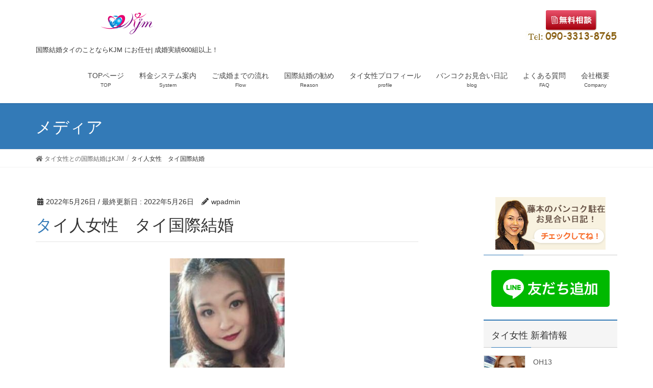

--- FILE ---
content_type: text/html; charset=UTF-8
request_url: https://kjmate.com/bk178%e3%80%80pupehptop/
body_size: 53006
content:
<!DOCTYPE html>
<html dir="ltr" lang="ja" prefix="og: https://ogp.me/ns#">
<head>
<meta charset="utf-8">
<meta http-equiv="X-UA-Compatible" content="IE=edge">
<meta name="viewport" content="width=device-width, initial-scale=1">
<!-- Google tag (gtag.js) --><script async src="https://www.googletagmanager.com/gtag/js?id=UA-53216368-1"></script><script>window.dataLayer = window.dataLayer || [];function gtag(){dataLayer.push(arguments);}gtag('js', new Date());gtag('config', 'UA-53216368-1');</script>
<title>タイ人女性 タイ国際結婚 | 国際結婚 タイのことならKJM | タイ人女性との成婚実績500組以上！</title>

		<!-- All in One SEO 4.8.1.1 - aioseo.com -->
	<meta name="robots" content="max-image-preview:large" />
	<meta name="author" content="wpadmin"/>
	<link rel="canonical" href="https://kjmate.com/bk178%e3%80%80pupehptop/" />
	<meta name="generator" content="All in One SEO (AIOSEO) 4.8.1.1" />
		<meta property="og:locale" content="ja_JP" />
		<meta property="og:site_name" content="国際結婚 タイのことならKJM | タイ人女性との成婚実績500組以上！ |" />
		<meta property="og:type" content="article" />
		<meta property="og:title" content="タイ人女性 タイ国際結婚 | 国際結婚 タイのことならKJM | タイ人女性との成婚実績500組以上！" />
		<meta property="og:url" content="https://kjmate.com/bk178%e3%80%80pupehptop/" />
		<meta property="article:published_time" content="2022-05-26T10:12:42+00:00" />
		<meta property="article:modified_time" content="2022-05-26T10:13:19+00:00" />
		<meta name="twitter:card" content="summary" />
		<meta name="twitter:title" content="タイ人女性 タイ国際結婚 | 国際結婚 タイのことならKJM | タイ人女性との成婚実績500組以上！" />
		<script type="application/ld+json" class="aioseo-schema">
			{"@context":"https:\/\/schema.org","@graph":[{"@type":"BreadcrumbList","@id":"https:\/\/kjmate.com\/bk178%e3%80%80pupehptop\/#breadcrumblist","itemListElement":[{"@type":"ListItem","@id":"https:\/\/kjmate.com\/#listItem","position":1,"name":"\u5bb6","item":"https:\/\/kjmate.com\/","nextItem":{"@type":"ListItem","@id":"https:\/\/kjmate.com\/bk178%e3%80%80pupehptop\/#listItem","name":"\u30bf\u30a4\u4eba\u5973\u6027\u3000\u30bf\u30a4\u56fd\u969b\u7d50\u5a5a"}},{"@type":"ListItem","@id":"https:\/\/kjmate.com\/bk178%e3%80%80pupehptop\/#listItem","position":2,"name":"\u30bf\u30a4\u4eba\u5973\u6027\u3000\u30bf\u30a4\u56fd\u969b\u7d50\u5a5a","previousItem":{"@type":"ListItem","@id":"https:\/\/kjmate.com\/#listItem","name":"\u5bb6"}}]},{"@type":"ItemPage","@id":"https:\/\/kjmate.com\/bk178%e3%80%80pupehptop\/#itempage","url":"https:\/\/kjmate.com\/bk178%e3%80%80pupehptop\/","name":"\u30bf\u30a4\u4eba\u5973\u6027 \u30bf\u30a4\u56fd\u969b\u7d50\u5a5a | \u56fd\u969b\u7d50\u5a5a \u30bf\u30a4\u306e\u3053\u3068\u306a\u3089KJM | \u30bf\u30a4\u4eba\u5973\u6027\u3068\u306e\u6210\u5a5a\u5b9f\u7e3e500\u7d44\u4ee5\u4e0a\uff01","inLanguage":"ja","isPartOf":{"@id":"https:\/\/kjmate.com\/#website"},"breadcrumb":{"@id":"https:\/\/kjmate.com\/bk178%e3%80%80pupehptop\/#breadcrumblist"},"author":{"@id":"https:\/\/kjmate.com\/author\/wpadmin\/#author"},"creator":{"@id":"https:\/\/kjmate.com\/author\/wpadmin\/#author"},"datePublished":"2022-05-26T19:12:42+09:00","dateModified":"2022-05-26T19:13:19+09:00"},{"@type":"Organization","@id":"https:\/\/kjmate.com\/#organization","name":"\u56fd\u969b\u7d50\u5a5a \u30bf\u30a4\u306e\u3053\u3068\u306a\u3089KJM | \u30bf\u30a4\u4eba\u5973\u6027\u3068\u306e\u6210\u5a5a\u5b9f\u7e3e500\u7d44\u4ee5\u4e0a\uff01","url":"https:\/\/kjmate.com\/"},{"@type":"Person","@id":"https:\/\/kjmate.com\/author\/wpadmin\/#author","url":"https:\/\/kjmate.com\/author\/wpadmin\/","name":"wpadmin","image":{"@type":"ImageObject","@id":"https:\/\/kjmate.com\/bk178%e3%80%80pupehptop\/#authorImage","url":"https:\/\/secure.gravatar.com\/avatar\/0ea329e730348dfc054bcf17c85a4c98?s=96&d=mm&r=g","width":96,"height":96,"caption":"wpadmin"}},{"@type":"WebSite","@id":"https:\/\/kjmate.com\/#website","url":"https:\/\/kjmate.com\/","name":"\u56fd\u969b\u7d50\u5a5a \u30bf\u30a4\u306e\u3053\u3068\u306a\u3089KJM | \u30bf\u30a4\u4eba\u5973\u6027\u3068\u306e\u6210\u5a5a\u5b9f\u7e3e500\u7d44\u4ee5\u4e0a\uff01","inLanguage":"ja","publisher":{"@id":"https:\/\/kjmate.com\/#organization"}}]}
		</script>
		<!-- All in One SEO -->

<link rel='dns-prefetch' href='//s.w.org' />
<link rel="alternate" type="application/rss+xml" title="国際結婚 タイのことならKJM | タイ人女性との成婚実績500組以上！ &raquo; フィード" href="https://kjmate.com/feed/" />
<link rel="alternate" type="application/rss+xml" title="国際結婚 タイのことならKJM | タイ人女性との成婚実績500組以上！ &raquo; コメントフィード" href="https://kjmate.com/comments/feed/" />
<link rel="alternate" type="application/rss+xml" title="国際結婚 タイのことならKJM | タイ人女性との成婚実績500組以上！ &raquo; タイ人女性　タイ国際結婚 のコメントのフィード" href="https://kjmate.com/feed/?attachment_id=12734" />
<script type="text/javascript">
window._wpemojiSettings = {"baseUrl":"https:\/\/s.w.org\/images\/core\/emoji\/13.1.0\/72x72\/","ext":".png","svgUrl":"https:\/\/s.w.org\/images\/core\/emoji\/13.1.0\/svg\/","svgExt":".svg","source":{"concatemoji":"https:\/\/kjmate.com\/new_wp\/wp\/wp-includes\/js\/wp-emoji-release.min.js?ver=5.9.12"}};
/*! This file is auto-generated */
!function(e,a,t){var n,r,o,i=a.createElement("canvas"),p=i.getContext&&i.getContext("2d");function s(e,t){var a=String.fromCharCode;p.clearRect(0,0,i.width,i.height),p.fillText(a.apply(this,e),0,0);e=i.toDataURL();return p.clearRect(0,0,i.width,i.height),p.fillText(a.apply(this,t),0,0),e===i.toDataURL()}function c(e){var t=a.createElement("script");t.src=e,t.defer=t.type="text/javascript",a.getElementsByTagName("head")[0].appendChild(t)}for(o=Array("flag","emoji"),t.supports={everything:!0,everythingExceptFlag:!0},r=0;r<o.length;r++)t.supports[o[r]]=function(e){if(!p||!p.fillText)return!1;switch(p.textBaseline="top",p.font="600 32px Arial",e){case"flag":return s([127987,65039,8205,9895,65039],[127987,65039,8203,9895,65039])?!1:!s([55356,56826,55356,56819],[55356,56826,8203,55356,56819])&&!s([55356,57332,56128,56423,56128,56418,56128,56421,56128,56430,56128,56423,56128,56447],[55356,57332,8203,56128,56423,8203,56128,56418,8203,56128,56421,8203,56128,56430,8203,56128,56423,8203,56128,56447]);case"emoji":return!s([10084,65039,8205,55357,56613],[10084,65039,8203,55357,56613])}return!1}(o[r]),t.supports.everything=t.supports.everything&&t.supports[o[r]],"flag"!==o[r]&&(t.supports.everythingExceptFlag=t.supports.everythingExceptFlag&&t.supports[o[r]]);t.supports.everythingExceptFlag=t.supports.everythingExceptFlag&&!t.supports.flag,t.DOMReady=!1,t.readyCallback=function(){t.DOMReady=!0},t.supports.everything||(n=function(){t.readyCallback()},a.addEventListener?(a.addEventListener("DOMContentLoaded",n,!1),e.addEventListener("load",n,!1)):(e.attachEvent("onload",n),a.attachEvent("onreadystatechange",function(){"complete"===a.readyState&&t.readyCallback()})),(n=t.source||{}).concatemoji?c(n.concatemoji):n.wpemoji&&n.twemoji&&(c(n.twemoji),c(n.wpemoji)))}(window,document,window._wpemojiSettings);
</script>
<style type="text/css">
img.wp-smiley,
img.emoji {
	display: inline !important;
	border: none !important;
	box-shadow: none !important;
	height: 1em !important;
	width: 1em !important;
	margin: 0 0.07em !important;
	vertical-align: -0.1em !important;
	background: none !important;
	padding: 0 !important;
}
</style>
	<link rel='stylesheet' id='font-awesome-css'  href='https://kjmate.com/new_wp/wp/wp-content/themes/lightning/inc/font-awesome/versions/5.6.0/css/all.min.css?ver=5.6' type='text/css' media='all' />
<link rel='stylesheet' id='vkExUnit_common_style-css'  href='https://kjmate.com/new_wp/wp/wp-content/plugins/vk-all-in-one-expansion-unit/assets/css/vkExUnit_style.css?ver=9.85.0.1' type='text/css' media='all' />
<style id='vkExUnit_common_style-inline-css' type='text/css'>
:root {--ver_page_top_button_url:url(https://kjmate.com/new_wp/wp/wp-content/plugins/vk-all-in-one-expansion-unit/assets/images/to-top-btn-icon.svg);}@font-face {font-weight: normal;font-style: normal;font-family: "vk_sns";src: url("https://kjmate.com/new_wp/wp/wp-content/plugins/vk-all-in-one-expansion-unit/inc/sns/icons/fonts/vk_sns.eot?-bq20cj");src: url("https://kjmate.com/new_wp/wp/wp-content/plugins/vk-all-in-one-expansion-unit/inc/sns/icons/fonts/vk_sns.eot?#iefix-bq20cj") format("embedded-opentype"),url("https://kjmate.com/new_wp/wp/wp-content/plugins/vk-all-in-one-expansion-unit/inc/sns/icons/fonts/vk_sns.woff?-bq20cj") format("woff"),url("https://kjmate.com/new_wp/wp/wp-content/plugins/vk-all-in-one-expansion-unit/inc/sns/icons/fonts/vk_sns.ttf?-bq20cj") format("truetype"),url("https://kjmate.com/new_wp/wp/wp-content/plugins/vk-all-in-one-expansion-unit/inc/sns/icons/fonts/vk_sns.svg?-bq20cj#vk_sns") format("svg");}
</style>
<link rel='stylesheet' id='veu-cta-css'  href='https://kjmate.com/new_wp/wp/wp-content/plugins/vk-all-in-one-expansion-unit/inc/call-to-action/package/css/style.css?ver=9.85.0.1' type='text/css' media='all' />
<link rel='stylesheet' id='lightning-common-style-css'  href='https://kjmate.com/new_wp/wp/wp-content/themes/lightning/assets/css/common.css?ver=6.14.0' type='text/css' media='all' />
<link rel='stylesheet' id='lightning-design-style-css'  href='https://kjmate.com/new_wp/wp/wp-content/themes/lightning/design-skin/origin/css/style.css?ver=6.14.0' type='text/css' media='all' />
<style id='lightning-design-style-inline-css' type='text/css'>
/* ltg theme common */.color_key_bg,.color_key_bg_hover:hover{background-color: #337ab7;}.color_key_txt,.color_key_txt_hover:hover{color: #337ab7;}.color_key_border,.color_key_border_hover:hover{border-color: #337ab7;}.color_key_dark_bg,.color_key_dark_bg_hover:hover{background-color: #2e6da4;}.color_key_dark_txt,.color_key_dark_txt_hover:hover{color: #2e6da4;}.color_key_dark_border,.color_key_dark_border_hover:hover{border-color: #2e6da4;}
.tagcloud a:before { font-family: "Font Awesome 5 Free";content: "\f02b";font-weight: bold; }
</style>
<link rel='stylesheet' id='lightning-theme-style-css'  href='https://kjmate.com/new_wp/wp/wp-content/themes/lightning/style.css?ver=6.14.0' type='text/css' media='all' />
<link rel='stylesheet' id='tmm-css'  href='https://kjmate.com/new_wp/wp/wp-content/plugins/team-members/inc/css/tmm_style.css?ver=5.9.12' type='text/css' media='all' />
<script type='text/javascript' src='https://kjmate.com/new_wp/wp/wp-includes/js/jquery/jquery.min.js?ver=3.6.0' id='jquery-core-js'></script>
<script type='text/javascript' src='https://kjmate.com/new_wp/wp/wp-includes/js/jquery/jquery-migrate.min.js?ver=3.3.2' id='jquery-migrate-js'></script>
<link rel="https://api.w.org/" href="https://kjmate.com/wp-json/" /><link rel="alternate" type="application/json" href="https://kjmate.com/wp-json/wp/v2/media/12734" /><link rel="EditURI" type="application/rsd+xml" title="RSD" href="https://kjmate.com/new_wp/wp/xmlrpc.php?rsd" />
<link rel="wlwmanifest" type="application/wlwmanifest+xml" href="https://kjmate.com/new_wp/wp/wp-includes/wlwmanifest.xml" /> 
<meta name="generator" content="WordPress 5.9.12" />
<link rel='shortlink' href='https://kjmate.com/?p=12734' />
<link rel="alternate" type="application/json+oembed" href="https://kjmate.com/wp-json/oembed/1.0/embed?url=https%3A%2F%2Fkjmate.com%2Fbk178%25e3%2580%2580pupehptop%2F" />
<link rel="alternate" type="text/xml+oembed" href="https://kjmate.com/wp-json/oembed/1.0/embed?url=https%3A%2F%2Fkjmate.com%2Fbk178%25e3%2580%2580pupehptop%2F&#038;format=xml" />
<!-- Global site tag (gtag.js) - Google Ads: 954627516 -->
<script async src="https://www.googletagmanager.com/gtag/js?id=AW-954627516"></script>
<script>
  window.dataLayer = window.dataLayer || [];
  function gtag(){dataLayer.push(arguments);}
  gtag('js', new Date());

  gtag('config', 'AW-954627516');
</script>
<style type="text/css" id="simple-css-output">iframe.wp-embedded-content { width:100%;}/*料金のh4*/.h--4{ font-size: 80%; font-weight: bold; text-align: center;}.redb{ color: #ff0000; font-weight: bold;}/*余白ブロック*/@media only screen and (min-width: 780px) {.yohaku{ margin-bottom: 147px;}.yohaku2{ margin-bottom: 58px;}}/* ロゴ右側のブロック */.logo-after { display: block; width: 180px; float: right;}/*box80％*/.box80 { width: 50%; margin-top: 15px; margin-bottom: 15px; }.logo-after img { max-height: 60px;} /* ヘッダー幅を100%に */.navbar-header { width: 100%;} @media (max-width: 991px) { .logo-after { width: 100%; margin-left: 5px; margin-top: 10px; margin-bottom: 10px; text-align: center; }}/*　見出し */.h-1 { font-size: 40%;}.h-2 { padding: 0.5em;/*文字周りの余白*/ color: #FFFFFF;/*文字色*/ background: #ff0000;/*背景色*/ border-bottom: solid 3px #dc143c;/*下線*/ font-size: 150%;}.h-3 { color: #6594e0;/*文字色*/ /*線の種類（点線）2px 線色*/ border-bottom: dashed 2px #6594e0;}.h-3 { margin-top: 0px; margin-bottom: 0px; font-size: 20pt; text-align: center;}/* ハイライト */highlight { background: linear-gradient(transparent 60%, #ffff66 60%); font-weight: bold;}.clear { clear:both;} /*サイドバー*/.side_simulation { margin-bottom: 10px;}/*PC右寄せスマホ中央*/.align-rc{ display: block; margin: 0 auto;}/*PC左寄せスマホ中央*/.align-lc{ display: block; margin: 0 auto;}/*上下空白*/.margin-tb{ margin-top: 10px; margin-bottom: 15px;}/*topページ*/.half35 { width: 267px; margin-bottom: 15px; }.half45 { width: 100%; margin-bottom: 15px; }.half45R { width: 100%; margin-bottom: 15px; }/*会社概要*/.company table { border: none; border-bottom: #ddd solid 1px; border-left: #ddd solid 1px; border-right: #ddd solid 1px; border-collapse: collapse; font-size: 100%; margin: 0 0 20px; width: 100%;}.company table th,.company table td { border: none; border-top: #ddd solid 1px; font-size: 100%; font-weight: normal; line-height: 1.6; padding: 10px; vertical-align: top;}.company table th { background-color: #f5f5f5; width: 30%;}.company table td { background-color: #fff;}@media screen and ( max-width: 970px ) { .company table, .company table tbody, .company table tr, .company table th, .company table td { display: block; width: auto; } .company table th { padding: 5px 10px; } .company table td { border-top: #ddd solid 1px; padding: 20px 10px; font-size: 100%; } .reasonText { padding-bottom: 20px; clear:left; } .green { color: #01A398; }}#jimusyo { background-color: #F0F0F0; border: 1px solid #CCCCCC; margin-left: 34px; margin-right: 34px; margin-top: 30px; padding-top: 10px; padding-right: 10px; padding-bottom: 10px; padding-left: 10px;}#jimusyo img { float: left; margin-right: 15px;}#nitteiTable { margin-top: 15px; border-collapse: collapse; width: 95%;}#nitteiTable th { background-color: #fef1d7; border: solid 1px #f4c282; padding-top: 5px; padding-right: 5px; padding-bottom: 5px; padding-left: 5px; font-size: 80%; white-space: nowrap;}#nitteiTable tr.thTtl th { color: #6e4d29; background-color: #fcdfa8;}#nitteiTable td { padding-top: 10px; padding-right: 10px; padding-bottom: 10px; padding-left: 10px; border-left:none; vertical-align: top; font-size: 80%; }.komokuWrap { clear: both;}.dlBox { padding-top: 15px;}.dlBox dt { color: #7c541a; border-bottom: solid 1px #e3d0a3; font-weight: bold; font-size: 16px; padding-bottom: 5px;}.dlBox dd { padding-left: 10px; padding-right: 10px; padding-top: 10px; padding-bottom: 25px;}.dlBox dd img { float: right; margin-left: 20px;}/* よくあるご質問 */#qaLink { list-style: none; padding-top: 10px; padding-left: 35px; padding-right: 35px;}#qaLink p { background-image: url(https://kjmate.com/wp-content/themes/kjmate/images/thai/qa/icon_qs.gif); background-repeat: no-repeat; margin-bottom: 0; padding-left: 18px; background-position: left top; margin-top: 5px;}#qa dt { background-image: url(https://kjmate.com/wp-content/themes/kjmate/images/thai/qa/icon_q.gif); background-repeat: no-repeat; padding-left: 30px; margin-top: 20px; font-weight: bold; font-size: 14px; background-position: left top; height: 27px; padding-top: 5px;}#qa dd { background-image: url(https://kjmate.com/wp-content/themes/kjmate/images/thai/qa/icon_a.gif); background-repeat: no-repeat; padding-left: 30px; background-position: left top; margin-top: 5px; padding-top: 3px; border-bottom: solid 1px #e3d0a3; padding-bottom: 20px;}dd.heart1 { background:url(https://kjmate.com/wp-content/themes/kjmate/images/thai/happy/04_heart1-2.gif) left top no-repeat; padding-left:15px;}dd.heart2 { background:url(https://kjmate.com/wp-content/themes/kjmate/images/thai/happy/04_heart2.gif) left top no-repeat; padding-left:15px;}dd.heart3 { background:url(https://kjmate.com/wp-content/themes/kjmate/images/thai/happy/04_heart3.gif) left top no-repeat; padding-left:15px;}/*media Queries スマホサイズ----------------------------------------------------*/@media screen and (max-width: 779px) {/* スマートフォンは表示しない */.smanone { display: none;}/*ヘッダーTEL*/.align-cc{ display: block; margin: 0 0 0 auto; margin-bottom: 15px; font-size: 1.35em; text-align: center ;} }/*ここまで----------------------------------------------------*//*media Queries PCサイズ----------------------------------------------------*/@media only screen and (min-width: 780px) {/*PC右寄せスマホ中央*/.align-rc{ display: block; margin: 0 0 0 auto;} /*PC左寄せスマホ中央*/.align-lc{ display: block; margin: 0 auto 0 0;} /*topページ*/.half58 { width: 58%; margin-right:20px; float: left; }.half65 { width: 72%; margin-right:5px; float: left; } .half35 { width: 35%; margin-top:5px; margin-bottom:10px; float: right; } .half28 { width: 25%; margin-top:5px; margin-bottom:5px; float: right; } .half45 { width: 45%; margin-right:20px; float: left; }.half45R { width: 45%; margin-left:20px; float: right; } /* パソコンは表示しない */.pcnone { display: none;}/* ヘッダー */.head_res { padding-top: 25px; 　 padding-bottom: 25px; float: right;}.head_ul { list-style:none;}.head_ul li { float: left; margin-left: 10px;} /* 料金システム案内 */#priceLeft { width: 47%; float: left; padding-top: 20px; padding-bottom: 30px; font-size: 90%;}#priceRight { width: 47%; float: right; padding-top: 20px; padding-bottom: 30px; font-size: 90%;}.priceDl { padding-top: 10px; padding-right: 5px; padding-bottom: 5px; padding-left: 5px;}.priceDl dt { font-weight: bold; font-size: 14px;}.priceDl dd { padding-top: 5px;}.qaLeft { float: left; font-size: 70%;}.qaRight { float: right; font-size: 70%;} }/*ここまで----------------------------------------------------*/</style><!-- [ VK All in One Expansion Unit OGP ] -->
<meta property="og:site_name" content="国際結婚 タイのことならKJM | タイ人女性との成婚実績500組以上！" />
<meta property="og:url" content="https://kjmate.com/bk178%e3%80%80pupehptop/" />
<meta property="og:title" content="タイ人女性　タイ国際結婚 | 国際結婚 タイのことならKJM | タイ人女性との成婚実績500組以上！" />
<meta property="og:description" content="" />
<meta property="og:type" content="article" />
<!-- [ / VK All in One Expansion Unit OGP ] -->
<!-- [ VK All in One Expansion Unit twitter card ] -->
<meta name="twitter:card" content="summary_large_image">
<meta name="twitter:description" content="">
<meta name="twitter:title" content="タイ人女性　タイ国際結婚 | 国際結婚 タイのことならKJM | タイ人女性との成婚実績500組以上！">
<meta name="twitter:url" content="https://kjmate.com/bk178%e3%80%80pupehptop/">
	<meta name="twitter:domain" content="kjmate.com">
	<!-- [ / VK All in One Expansion Unit twitter card ] -->
	<style id="sccss">/*-- PC版表示CSS  --*/
.pc_area{
  display:block;
}
.phone_area{
  display:none;
}

/*-- スマホ版表示CSS  --*/
@media screen and (max-width: 768px){
.pc_area{
    display:none;
  }
.phone_area{
    display:block;
  }
}
/* カスタム CSS をここに入力してください */


.h--2 {
  position: relative;
  padding: 0.6em;
  background: #e0edff;
}

.h--2:after {
  position: absolute;
  content: '';
  top: 100%;
  left: 30px;
  border: 15px solid transparent;
  border-top: 15px solid #e0edff;
  width: 0;
  height: 0;
}

.under_line{ text-decoration: line-through; }</style><!-- [ VK All in One Expansion Unit Article Structure Data ] --><script type="application/ld+json">{"@context":"https://schema.org/","@type":"Article","headline":"タイ人女性　タイ国際結婚","image":"","datePublished":"2022-05-26T19:12:42+09:00","dateModified":"2022-05-26T19:13:19+09:00","author":{"@type":"","name":"wpadmin","url":"https://kjmate.com/","sameAs":""}}</script><!-- [ / VK All in One Expansion Unit Article Structure Data ] -->
</head>
<body data-rsssl=1 class="attachment attachment-template-default single single-attachment postid-12734 attachmentid-12734 attachment-jpeg post-name-bk178%e3%80%80pupehptop post-type-attachment sidebar-fix fa_v5_css device-pc header_height_changer">
<div class="vk-mobile-nav-menu-btn">MENU</div><div class="vk-mobile-nav"><nav class="global-nav"><ul id="menu-menu" class="vk-menu-acc  menu"><li id="menu-item-7341" class="menu-item menu-item-type-post_type menu-item-object-page menu-item-home menu-item-7341"><a href="https://kjmate.com/">TOPページ</a></li>
<li id="menu-item-54" class="menu-item menu-item-type-post_type menu-item-object-page menu-item-54"><a href="https://kjmate.com/system/">料金システム案内</a></li>
<li id="menu-item-55" class="menu-item menu-item-type-post_type menu-item-object-page menu-item-55"><a href="https://kjmate.com/flow/">ご成婚までの流れ</a></li>
<li id="menu-item-56" class="menu-item menu-item-type-post_type menu-item-object-page menu-item-has-children menu-item-56"><a href="https://kjmate.com/reason/">国際結婚の勧め</a>
<ul class="sub-menu">
	<li id="menu-item-8258" class="menu-item menu-item-type-post_type menu-item-object-page menu-item-8258"><a href="https://kjmate.com/thai-reason/">国際結婚KJMがタイ女性をお勧めする理由</a></li>
</ul>
</li>
<li id="menu-item-7316" class="menu-item menu-item-type-taxonomy menu-item-object-category menu-item-7316"><a href="https://kjmate.com/category/woman-profile/">タイ女性プロフィール</a></li>
<li id="menu-item-16185" class="menu-item menu-item-type-custom menu-item-object-custom menu-item-16185"><a href="https://ameblo.jp/kjmate-0081/">バンコクお見合い日記</a></li>
<li id="menu-item-57" class="menu-item menu-item-type-post_type menu-item-object-page menu-item-57"><a href="https://kjmate.com/faq/">よくある質問</a></li>
<li id="menu-item-205" class="menu-item menu-item-type-post_type menu-item-object-page menu-item-205"><a href="https://kjmate.com/company/">会社概要</a></li>
</ul></nav></div><header class="navbar siteHeader">
		<div class="container siteHeadContainer">
		<div class="navbar-header">
						<div class="navbar-brand siteHeader_logo">
			<a href="https://kjmate.com/"><span>
			<img src="https://kjmate.com/new_wp/wp/wp-content/uploads/2019/10/logo-1.png" alt="国際結婚 タイのことならKJM | タイ人女性との成婚実績500組以上！" /></a>
			<span class="h-1">国際結婚タイのことならKJM にお任せ| 成婚実績600組以上！</span>
			</span>
			</div>
			<div class="logo-after">
<a href="https://kjmate.com/consultation/"><img src="https://kjmate.com/new_wp/wp/wp-content/uploads/2019/08/header_form_btn.png" alt="笑顔が素敵な若くて美しいタイ女性と 結婚するなら「KJM」にお任せ！" width="100" height="40" class="aligncenter size-full wp-image-7338" />
</a><a href="tel:09033138765"><img src="https://kjmate.com/new_wp/wp/wp-content/uploads/2025/07/h_tel-3.jpg"></a>
</div>					</div>

		<div id="gMenu_outer" class="gMenu_outer"><nav class="menu-menu-container"><ul id="menu-menu-2" class="menu nav gMenu"><li id="menu-item-7341" class="menu-item menu-item-type-post_type menu-item-object-page menu-item-home"><a href="https://kjmate.com/"><strong class="gMenu_name">TOPページ</strong><span class="gMenu_description">TOP</span></a></li>
<li id="menu-item-54" class="menu-item menu-item-type-post_type menu-item-object-page"><a href="https://kjmate.com/system/"><strong class="gMenu_name">料金システム案内</strong><span class="gMenu_description">System</span></a></li>
<li id="menu-item-55" class="menu-item menu-item-type-post_type menu-item-object-page"><a href="https://kjmate.com/flow/"><strong class="gMenu_name">ご成婚までの流れ</strong><span class="gMenu_description">Flow</span></a></li>
<li id="menu-item-56" class="menu-item menu-item-type-post_type menu-item-object-page menu-item-has-children"><a href="https://kjmate.com/reason/"><strong class="gMenu_name">国際結婚の勧め</strong><span class="gMenu_description">Reason</span></a>
<ul class="sub-menu">
	<li id="menu-item-8258" class="menu-item menu-item-type-post_type menu-item-object-page"><a href="https://kjmate.com/thai-reason/">国際結婚KJMがタイ女性をお勧めする理由</a></li>
</ul>
</li>
<li id="menu-item-7316" class="menu-item menu-item-type-taxonomy menu-item-object-category"><a href="https://kjmate.com/category/woman-profile/"><strong class="gMenu_name">タイ女性プロフィール</strong><span class="gMenu_description">profile</span></a></li>
<li id="menu-item-16185" class="menu-item menu-item-type-custom menu-item-object-custom"><a href="https://ameblo.jp/kjmate-0081/"><strong class="gMenu_name">バンコクお見合い日記</strong><span class="gMenu_description">blog</span></a></li>
<li id="menu-item-57" class="menu-item menu-item-type-post_type menu-item-object-page"><a href="https://kjmate.com/faq/"><strong class="gMenu_name">よくある質問</strong><span class="gMenu_description">FAQ</span></a></li>
<li id="menu-item-205" class="menu-item menu-item-type-post_type menu-item-object-page"><a href="https://kjmate.com/company/"><strong class="gMenu_name">会社概要</strong><span class="gMenu_description">Company</span></a></li>
</ul></nav></div>	</div>
	</header>

<div class="section page-header"><div class="container"><div class="row"><div class="col-md-12">
<div class="page-header_pageTitle">
メディア</div>
</div></div></div></div><!-- [ /.page-header ] -->
<!-- [ .breadSection ] -->
<div class="section breadSection">
<div class="container">
<div class="row">
<ol class="breadcrumb"><li id="panHome"><a href="https://kjmate.com/"><span><i class="fa fa-home"></i> タイ女性との国際結婚はKJM</span></a></li><li><span>タイ人女性　タイ国際結婚</span></li></ol>
</div>
</div>
</div>
<!-- [ /.breadSection ] -->
<div class="section siteContent">
<div class="container">
<div class="row">

<div class="col-md-8 mainSection" id="main" role="main">

			<article id="post-12734" class="post-12734 attachment type-attachment status-inherit hentry">
		<header>
		<div class="entry-meta">


<span class="published entry-meta_items">2022年5月26日</span>

<span class="entry-meta_items entry-meta_updated">/ 最終更新日 : <span class="updated">2022年5月26日</span></span>


	
	<span class="vcard author entry-meta_items entry-meta_items_author"><span class="fn">wpadmin</span></span>




</div>
		<h1 class="entry-title">タイ人女性　タイ国際結婚</h1>
		</header>

		<div class="entry-body">
		<p class="attachment"><a href='https://kjmate.com/new_wp/wp/wp-content/uploads/2022/05/BK178　PupeHPTOP.jpg'><img width="225" height="300" src="https://kjmate.com/new_wp/wp/wp-content/uploads/2022/05/BK178　PupeHPTOP-225x300.jpg" class="attachment-medium size-medium" alt="タイ人女性　タイ国際結婚" loading="lazy" srcset="https://kjmate.com/new_wp/wp/wp-content/uploads/2022/05/BK178　PupeHPTOP-225x300.jpg 225w, https://kjmate.com/new_wp/wp/wp-content/uploads/2022/05/BK178　PupeHPTOP.jpg 480w" sizes="(max-width: 225px) 100vw, 225px" /></a></p>
<p class="h-2" style="text-align:center;">在日タイ人女性　会員登録フォーマット</p>
<div id="mw_wp_form_mw-wp-form-7326" class="mw_wp_form mw_wp_form_input  mw_wp_form_business">
					<form method="post" action="" enctype="multipart/form-data"><table><tr>
					<th>お名前<span class="require">必須</span></th>
					<td>
						
						
<input type="text" name="name" size="15" value="" placeholder="国際太郎" />

						
					</td>
				</tr><tr>
					<th>年齢</th>
					<td>
						
						
<select name="age" >
			<option value="20" >
			20		</option>
			<option value="21" >
			21		</option>
			<option value="22" >
			22		</option>
			<option value="23" >
			23		</option>
			<option value="24" >
			24		</option>
			<option value="25" >
			25		</option>
			<option value="26" >
			26		</option>
			<option value="27" >
			27		</option>
			<option value="28" >
			28		</option>
			<option value="29" >
			29		</option>
			<option value="30" >
			30		</option>
			<option value="31" >
			31		</option>
			<option value="32" >
			32		</option>
			<option value="33" >
			33		</option>
			<option value="34" >
			34		</option>
			<option value="35" >
			35		</option>
			<option value="36" >
			36		</option>
			<option value="37" >
			37		</option>
			<option value="38" >
			38		</option>
			<option value="39" >
			39		</option>
			<option value="40" >
			40		</option>
			<option value="41" >
			41		</option>
			<option value="42" >
			42		</option>
			<option value="43" >
			43		</option>
			<option value="44" >
			44		</option>
			<option value="45" >
			45		</option>
			<option value="46" >
			46		</option>
			<option value="47" >
			47		</option>
			<option value="48" >
			48		</option>
			<option value="49" >
			49		</option>
			<option value="50" selected='selected'>
			50		</option>
			<option value="51" >
			51		</option>
			<option value="52" >
			52		</option>
			<option value="53" >
			53		</option>
			<option value="54" >
			54		</option>
			<option value="55" >
			55		</option>
			<option value="56" >
			56		</option>
			<option value="57" >
			57		</option>
			<option value="58" >
			58		</option>
			<option value="59" >
			59		</option>
			<option value="60" >
			60		</option>
			<option value="61" >
			61		</option>
			<option value="62" >
			62		</option>
			<option value="63" >
			63		</option>
			<option value="64" >
			64		</option>
			<option value="65" >
			65		</option>
			<option value="66" >
			66		</option>
			<option value="67" >
			67		</option>
			<option value="68" >
			68		</option>
			<option value="69" >
			69		</option>
			<option value="70" >
			70		</option>
			<option value="71" >
			71		</option>
			<option value="72" >
			72		</option>
			<option value="73" >
			73		</option>
			<option value="74" >
			74		</option>
			<option value="75" >
			75		</option>
			<option value="76" >
			76		</option>
			<option value="77" >
			77		</option>
			<option value="78" >
			78		</option>
			<option value="79" >
			79		</option>
			<option value="80" >
			80		</option>
			<option value="81" >
			81		</option>
			<option value="82" >
			82		</option>
			<option value="83" >
			83		</option>
			<option value="84" >
			84		</option>
			<option value="85" >
			85		</option>
			<option value="86" >
			86		</option>
			<option value="87" >
			87		</option>
			<option value="88" >
			88		</option>
			<option value="89" >
			89		</option>
			<option value="90" >
			90		</option>
	</select>

<input type="hidden" name="__children[age][]" value="{&quot;20&quot;:&quot;20&quot;,&quot;21&quot;:&quot;21&quot;,&quot;22&quot;:&quot;22&quot;,&quot;23&quot;:&quot;23&quot;,&quot;24&quot;:&quot;24&quot;,&quot;25&quot;:&quot;25&quot;,&quot;26&quot;:&quot;26&quot;,&quot;27&quot;:&quot;27&quot;,&quot;28&quot;:&quot;28&quot;,&quot;29&quot;:&quot;29&quot;,&quot;30&quot;:&quot;30&quot;,&quot;31&quot;:&quot;31&quot;,&quot;32&quot;:&quot;32&quot;,&quot;33&quot;:&quot;33&quot;,&quot;34&quot;:&quot;34&quot;,&quot;35&quot;:&quot;35&quot;,&quot;36&quot;:&quot;36&quot;,&quot;37&quot;:&quot;37&quot;,&quot;38&quot;:&quot;38&quot;,&quot;39&quot;:&quot;39&quot;,&quot;40&quot;:&quot;40&quot;,&quot;41&quot;:&quot;41&quot;,&quot;42&quot;:&quot;42&quot;,&quot;43&quot;:&quot;43&quot;,&quot;44&quot;:&quot;44&quot;,&quot;45&quot;:&quot;45&quot;,&quot;46&quot;:&quot;46&quot;,&quot;47&quot;:&quot;47&quot;,&quot;48&quot;:&quot;48&quot;,&quot;49&quot;:&quot;49&quot;,&quot;50&quot;:&quot;50&quot;,&quot;51&quot;:&quot;51&quot;,&quot;52&quot;:&quot;52&quot;,&quot;53&quot;:&quot;53&quot;,&quot;54&quot;:&quot;54&quot;,&quot;55&quot;:&quot;55&quot;,&quot;56&quot;:&quot;56&quot;,&quot;57&quot;:&quot;57&quot;,&quot;58&quot;:&quot;58&quot;,&quot;59&quot;:&quot;59&quot;,&quot;60&quot;:&quot;60&quot;,&quot;61&quot;:&quot;61&quot;,&quot;62&quot;:&quot;62&quot;,&quot;63&quot;:&quot;63&quot;,&quot;64&quot;:&quot;64&quot;,&quot;65&quot;:&quot;65&quot;,&quot;66&quot;:&quot;66&quot;,&quot;67&quot;:&quot;67&quot;,&quot;68&quot;:&quot;68&quot;,&quot;69&quot;:&quot;69&quot;,&quot;70&quot;:&quot;70&quot;,&quot;71&quot;:&quot;71&quot;,&quot;72&quot;:&quot;72&quot;,&quot;73&quot;:&quot;73&quot;,&quot;74&quot;:&quot;74&quot;,&quot;75&quot;:&quot;75&quot;,&quot;76&quot;:&quot;76&quot;,&quot;77&quot;:&quot;77&quot;,&quot;78&quot;:&quot;78&quot;,&quot;79&quot;:&quot;79&quot;,&quot;80&quot;:&quot;80&quot;,&quot;81&quot;:&quot;81&quot;,&quot;82&quot;:&quot;82&quot;,&quot;83&quot;:&quot;83&quot;,&quot;84&quot;:&quot;84&quot;,&quot;85&quot;:&quot;85&quot;,&quot;86&quot;:&quot;86&quot;,&quot;87&quot;:&quot;87&quot;,&quot;88&quot;:&quot;88&quot;,&quot;89&quot;:&quot;89&quot;,&quot;90&quot;:&quot;90&quot;}" />

						
					</td>
				</tr><tr>
					<th>ご住所<span class="require">必須</span></th>
					<td>
						
						
<select name="pref" >
			<option value="北海道" >
			北海道		</option>
			<option value="青森県" >
			青森県		</option>
			<option value="岩手県" >
			岩手県		</option>
			<option value="宮城県" >
			宮城県		</option>
			<option value="秋田県" >
			秋田県		</option>
			<option value="山形県" >
			山形県		</option>
			<option value="福島県" >
			福島県		</option>
			<option value="茨城県" >
			茨城県		</option>
			<option value="栃木県" >
			栃木県		</option>
			<option value="群馬県" >
			群馬県		</option>
			<option value="埼玉県" >
			埼玉県		</option>
			<option value="千葉県" >
			千葉県		</option>
			<option value="東京都" selected='selected'>
			東京都		</option>
			<option value="神奈川県" >
			神奈川県		</option>
			<option value="新潟県" >
			新潟県		</option>
			<option value="富山県" >
			富山県		</option>
			<option value="石川県" >
			石川県		</option>
			<option value="福井県" >
			福井県		</option>
			<option value="山梨県" >
			山梨県		</option>
			<option value="長野県" >
			長野県		</option>
			<option value="岐阜県" >
			岐阜県		</option>
			<option value="静岡県" >
			静岡県		</option>
			<option value="愛知県" >
			愛知県		</option>
			<option value="三重県" >
			三重県		</option>
			<option value="滋賀県" >
			滋賀県		</option>
			<option value="京都府" >
			京都府		</option>
			<option value="大阪府" >
			大阪府		</option>
			<option value="兵庫県" >
			兵庫県		</option>
			<option value="奈良県" >
			奈良県		</option>
			<option value="和歌山県" >
			和歌山県		</option>
			<option value="鳥取県" >
			鳥取県		</option>
			<option value="島根県" >
			島根県		</option>
			<option value="岡山県" >
			岡山県		</option>
			<option value="広島県" >
			広島県		</option>
			<option value="山口県" >
			山口県		</option>
			<option value="徳島県" >
			徳島県		</option>
			<option value="香川県" >
			香川県		</option>
			<option value="愛媛県" >
			愛媛県		</option>
			<option value="高知県" >
			高知県		</option>
			<option value="福岡県" >
			福岡県		</option>
			<option value="佐賀県" >
			佐賀県		</option>
			<option value="長崎県" >
			長崎県		</option>
			<option value="熊本県" >
			熊本県		</option>
			<option value="大分県" >
			大分県		</option>
			<option value="宮崎県" >
			宮崎県		</option>
			<option value="鹿児島県" >
			鹿児島県		</option>
			<option value="沖縄県" >
			沖縄県		</option>
	</select>

<input type="hidden" name="__children[pref][]" value="{&quot;\u5317\u6d77\u9053&quot;:&quot;\u5317\u6d77\u9053&quot;,&quot;\u9752\u68ee\u770c&quot;:&quot;\u9752\u68ee\u770c&quot;,&quot;\u5ca9\u624b\u770c&quot;:&quot;\u5ca9\u624b\u770c&quot;,&quot;\u5bae\u57ce\u770c&quot;:&quot;\u5bae\u57ce\u770c&quot;,&quot;\u79cb\u7530\u770c&quot;:&quot;\u79cb\u7530\u770c&quot;,&quot;\u5c71\u5f62\u770c&quot;:&quot;\u5c71\u5f62\u770c&quot;,&quot;\u798f\u5cf6\u770c&quot;:&quot;\u798f\u5cf6\u770c&quot;,&quot;\u8328\u57ce\u770c&quot;:&quot;\u8328\u57ce\u770c&quot;,&quot;\u6803\u6728\u770c&quot;:&quot;\u6803\u6728\u770c&quot;,&quot;\u7fa4\u99ac\u770c&quot;:&quot;\u7fa4\u99ac\u770c&quot;,&quot;\u57fc\u7389\u770c&quot;:&quot;\u57fc\u7389\u770c&quot;,&quot;\u5343\u8449\u770c&quot;:&quot;\u5343\u8449\u770c&quot;,&quot;\u6771\u4eac\u90fd&quot;:&quot;\u6771\u4eac\u90fd&quot;,&quot;\u795e\u5948\u5ddd\u770c&quot;:&quot;\u795e\u5948\u5ddd\u770c&quot;,&quot;\u65b0\u6f5f\u770c&quot;:&quot;\u65b0\u6f5f\u770c&quot;,&quot;\u5bcc\u5c71\u770c&quot;:&quot;\u5bcc\u5c71\u770c&quot;,&quot;\u77f3\u5ddd\u770c&quot;:&quot;\u77f3\u5ddd\u770c&quot;,&quot;\u798f\u4e95\u770c&quot;:&quot;\u798f\u4e95\u770c&quot;,&quot;\u5c71\u68a8\u770c&quot;:&quot;\u5c71\u68a8\u770c&quot;,&quot;\u9577\u91ce\u770c&quot;:&quot;\u9577\u91ce\u770c&quot;,&quot;\u5c90\u961c\u770c&quot;:&quot;\u5c90\u961c\u770c&quot;,&quot;\u9759\u5ca1\u770c&quot;:&quot;\u9759\u5ca1\u770c&quot;,&quot;\u611b\u77e5\u770c&quot;:&quot;\u611b\u77e5\u770c&quot;,&quot;\u4e09\u91cd\u770c&quot;:&quot;\u4e09\u91cd\u770c&quot;,&quot;\u6ecb\u8cc0\u770c&quot;:&quot;\u6ecb\u8cc0\u770c&quot;,&quot;\u4eac\u90fd\u5e9c&quot;:&quot;\u4eac\u90fd\u5e9c&quot;,&quot;\u5927\u962a\u5e9c&quot;:&quot;\u5927\u962a\u5e9c&quot;,&quot;\u5175\u5eab\u770c&quot;:&quot;\u5175\u5eab\u770c&quot;,&quot;\u5948\u826f\u770c&quot;:&quot;\u5948\u826f\u770c&quot;,&quot;\u548c\u6b4c\u5c71\u770c&quot;:&quot;\u548c\u6b4c\u5c71\u770c&quot;,&quot;\u9ce5\u53d6\u770c&quot;:&quot;\u9ce5\u53d6\u770c&quot;,&quot;\u5cf6\u6839\u770c&quot;:&quot;\u5cf6\u6839\u770c&quot;,&quot;\u5ca1\u5c71\u770c&quot;:&quot;\u5ca1\u5c71\u770c&quot;,&quot;\u5e83\u5cf6\u770c&quot;:&quot;\u5e83\u5cf6\u770c&quot;,&quot;\u5c71\u53e3\u770c&quot;:&quot;\u5c71\u53e3\u770c&quot;,&quot;\u5fb3\u5cf6\u770c&quot;:&quot;\u5fb3\u5cf6\u770c&quot;,&quot;\u9999\u5ddd\u770c&quot;:&quot;\u9999\u5ddd\u770c&quot;,&quot;\u611b\u5a9b\u770c&quot;:&quot;\u611b\u5a9b\u770c&quot;,&quot;\u9ad8\u77e5\u770c&quot;:&quot;\u9ad8\u77e5\u770c&quot;,&quot;\u798f\u5ca1\u770c&quot;:&quot;\u798f\u5ca1\u770c&quot;,&quot;\u4f50\u8cc0\u770c&quot;:&quot;\u4f50\u8cc0\u770c&quot;,&quot;\u9577\u5d0e\u770c&quot;:&quot;\u9577\u5d0e\u770c&quot;,&quot;\u718a\u672c\u770c&quot;:&quot;\u718a\u672c\u770c&quot;,&quot;\u5927\u5206\u770c&quot;:&quot;\u5927\u5206\u770c&quot;,&quot;\u5bae\u5d0e\u770c&quot;:&quot;\u5bae\u5d0e\u770c&quot;,&quot;\u9e7f\u5150\u5cf6\u770c&quot;:&quot;\u9e7f\u5150\u5cf6\u770c&quot;,&quot;\u6c96\u7e04\u770c&quot;:&quot;\u6c96\u7e04\u770c&quot;}" />

						
					</td>
				</tr><tr>
					<th>お電話<span class="require">必須</span></th>
					<td>
						
						
<span class="mwform-tel-field">
	<input type="text" name="tel[data][0]" size="6" maxlength="5" value="" data-conv-half-alphanumeric="true" />
	-	<input type="text" name="tel[data][1]" size="5" maxlength="4" value="" data-conv-half-alphanumeric="true" />
	-	<input type="text" name="tel[data][2]" size="5" maxlength="4" value="" data-conv-half-alphanumeric="true" />
</span>

<input type="hidden" name="tel[separator]" value="-" />

						
					</td>
				</tr><tr>
					<th>Eメールアドレス<span class="require">必須</span></th>
					<td>
						
						
<input type="email" name="email" size="60" value="" data-conv-half-alphanumeric="true"/>

						
					</td>
				</tr><tr>
					<th>気になる女性</th>
					<td>
						<div class="business-description"><p>気になる女性がいる場合は番号を入力（BK90等）複数可。</p>
</div>
						
<input type="text" name="title" size="60" value="" />

						
					</td>
				</tr><tr>
					<th>ご相談内容</th>
					<td>
						
						
<textarea name="question" cols="50" rows="5" ></textarea>

						
					</td>
				</tr></table><div class="action-buttons"> 
<input type="submit" name="submitConfirm" value="確認画面へ" />
</div><input type="hidden" name="mw-wp-form-form-id" value="7326" /><input type="hidden" name="mw_wp_form_token" value="a68678b4db8e7fa6f313802544360c5e8a9a6d5a7761069f129535dcf6781db9" /></form>
				<!-- end .mw_wp_form --></div>
<!--a href="https://kjmate.com/consultation/"><p class="h-2" style="text-align:center;">お問い合わせ・無料相談はこちら</p></a-->


<a href="tel:03-5833-7640"><img src="https://kjmate.com/new_wp/wp/wp-content/uploads/2019/08/info.jpg" alt="笑顔が素敵な若くて美しいタイ女性と 結婚するなら「KJM」にお任せ！" width="588" height="250" class="aligncenter size-full wp-image-7332" /></a>		</div><!-- [ /.entry-body ] -->

		<div class="entry-footer">
		
				
					</div><!-- [ /.entry-footer ] -->

		
<div id="comments" class="comments-area">

	
	
	
		<div id="respond" class="comment-respond">
		<h3 id="reply-title" class="comment-reply-title">コメントを残す <small><a rel="nofollow" id="cancel-comment-reply-link" href="/bk178%e3%80%80pupehptop/#respond" style="display:none;">コメントをキャンセル</a></small></h3><form action="https://kjmate.com/new_wp/wp/wp-comments-post.php" method="post" id="commentform" class="comment-form"><p class="comment-notes"><span id="email-notes">メールアドレスが公開されることはありません。</span> <span class="required-field-message" aria-hidden="true"><span class="required" aria-hidden="true">*</span> が付いている欄は必須項目です</span></p><p class="comment-form-comment"><label for="comment">コメント <span class="required" aria-hidden="true">*</span></label> <textarea id="comment" name="comment" cols="45" rows="8" maxlength="65525" required="required"></textarea></p><p class="comment-form-author"><label for="author">名前 <span class="required" aria-hidden="true">*</span></label> <input id="author" name="author" type="text" value="" size="30" maxlength="245" required="required" /></p>
<p class="comment-form-email"><label for="email">メール <span class="required" aria-hidden="true">*</span></label> <input id="email" name="email" type="text" value="" size="30" maxlength="100" aria-describedby="email-notes" required="required" /></p>
<p class="comment-form-url"><label for="url">サイト</label> <input id="url" name="url" type="text" value="" size="30" maxlength="200" /></p>
<p class="form-submit"><input name="submit" type="submit" id="submit" class="submit" value="コメントを送信" /> <input type='hidden' name='comment_post_ID' value='12734' id='comment_post_ID' />
<input type='hidden' name='comment_parent' id='comment_parent' value='0' />
</p></form>	</div><!-- #respond -->
	
</div><!-- #comments -->
	</article>
	
<nav>
  <ul class="pager">
	<li class="previous"><a href="https://kjmate.com/bk178%e3%80%80pupehptop/" rel="prev">タイ人女性　タイ国際結婚</a></li>
	<li class="next"></li>
  </ul>
</nav>

</div><!-- [ /.mainSection ] -->

<div class="col-md-3 col-md-offset-1 subSection sideSection">
<aside class="widget widget_text" id="text-2">			<div class="textwidget"><h3><a href="https://ameblo.jp/kjmate-0081/" target="_blank" rel="noopener"><img loading="lazy" class="aligncenter size-full wp-image-37" src="https://kjmate.com/new_wp/wp/wp-content/uploads/2019/06/blog_banner3.gif" alt="バンコク駐在お見合い日記" width="220" height="107" /></a></h3>
<p><a href="https://lin.ee/iQ0hcRP"><img class="aligncenter " src="https://scdn.line-apps.com/n/line_add_friends/btn/ja.png" alt="友だち追加" height="36" border="0" /></a></p>
</div>
		</aside><aside class="widget widget_vkexunit_post_list" id="vkexunit_post_list-5"><div class="veu_postList pt_0"><h2 class="widget-title subSection-title">タイ女性 新着情報</h2><div class="postList postList_miniThumb">
<div class="postList_item" id="post-16286">
				<div class="postList_thumbnail">
		<a href="https://kjmate.com/bk82-2/">
			<img width="150" height="150" src="https://kjmate.com/new_wp/wp/wp-content/uploads/2025/06/213041_0-150x150.jpg" class="attachment-thumbnail size-thumbnail wp-post-image" alt="タイ人女性　タイ国際結婚" loading="lazy" />		</a>
		</div><!-- [ /.postList_thumbnail ] -->
		<div class="postList_body">
		<div class="postList_title entry-title"><a href="https://kjmate.com/bk82-2/">OH13</a></div><div class="published postList_date postList_meta_items">2026年1月21日</div>	</div><!-- [ /.postList_body ] -->
</div>
		
<div class="postList_item" id="post-16632">
				<div class="postList_thumbnail">
		<a href="https://kjmate.com/bk322/">
			<img width="150" height="150" src="https://kjmate.com/new_wp/wp/wp-content/uploads/2026/01/Ploy-150x150.jpg" class="attachment-thumbnail size-thumbnail wp-post-image" alt="タイ人女性　タイ国際結婚" loading="lazy" />		</a>
		</div><!-- [ /.postList_thumbnail ] -->
		<div class="postList_body">
		<div class="postList_title entry-title"><a href="https://kjmate.com/bk322/">BK322</a></div><div class="published postList_date postList_meta_items">2026年1月18日</div>	</div><!-- [ /.postList_body ] -->
</div>
		
<div class="postList_item" id="post-16533">
				<div class="postList_thumbnail">
		<a href="https://kjmate.com/bk317-2/">
			<img width="150" height="150" src="https://kjmate.com/new_wp/wp/wp-content/uploads/2025/10/212691-150x150.jpg" class="attachment-thumbnail size-thumbnail wp-post-image" alt="タイ人女性　タイ国際結婚" loading="lazy" />		</a>
		</div><!-- [ /.postList_thumbnail ] -->
		<div class="postList_body">
		<div class="postList_title entry-title"><a href="https://kjmate.com/bk317-2/">BK317</a></div><div class="published postList_date postList_meta_items">2026年1月18日</div>	</div><!-- [ /.postList_body ] -->
</div>
		
<div class="postList_item" id="post-16455">
				<div class="postList_thumbnail">
		<a href="https://kjmate.com/mf93/">
			<img width="150" height="150" src="https://kjmate.com/new_wp/wp/wp-content/uploads/2025/08/212191-150x150.jpg" class="attachment-thumbnail size-thumbnail wp-post-image" alt="タイ人女性　タイ国際結婚" loading="lazy" />		</a>
		</div><!-- [ /.postList_thumbnail ] -->
		<div class="postList_body">
		<div class="postList_title entry-title"><a href="https://kjmate.com/mf93/">MF93</a></div><div class="published postList_date postList_meta_items">2026年1月16日</div>	</div><!-- [ /.postList_body ] -->
</div>
		
<div class="postList_item" id="post-16740">
				<div class="postList_thumbnail">
		<a href="https://kjmate.com/mf85/">
			<img width="150" height="150" src="https://kjmate.com/new_wp/wp/wp-content/uploads/2026/01/211904-150x150.jpg" class="attachment-thumbnail size-thumbnail wp-post-image" alt="タイ人女性　タイ国際結婚" loading="lazy" />		</a>
		</div><!-- [ /.postList_thumbnail ] -->
		<div class="postList_body">
		<div class="postList_title entry-title"><a href="https://kjmate.com/mf85/">MF85</a></div><div class="published postList_date postList_meta_items">2026年1月10日</div>	</div><!-- [ /.postList_body ] -->
</div>
		</div></div></aside></div><!-- [ /.subSection ] -->

</div><!-- [ /.row ] -->
</div><!-- [ /.container ] -->
</div><!-- [ /.siteContent ] -->


<footer class="section siteFooter">
    <div class="footerMenu">
       <div class="container">
            <nav class="menu-foot_menu-container"><ul id="menu-foot_menu" class="menu nav"><li id="menu-item-7775" class="menu-item menu-item-type-post_type menu-item-object-page menu-item-7775"><a href="https://kjmate.com/system/">料金システム案内</a></li>
<li id="menu-item-7776" class="menu-item menu-item-type-post_type menu-item-object-page menu-item-7776"><a href="https://kjmate.com/flow/">ご成婚までの流れ</a></li>
<li id="menu-item-7777" class="menu-item menu-item-type-post_type menu-item-object-page menu-item-7777"><a href="https://kjmate.com/reason/">国際結婚の勧め</a></li>
<li id="menu-item-7778" class="menu-item menu-item-type-taxonomy menu-item-object-category menu-item-7778"><a href="https://kjmate.com/category/woman-profile/">タイ女性プロフィール</a></li>
<li id="menu-item-12891" class="menu-item menu-item-type-post_type menu-item-object-page menu-item-12891"><a href="https://kjmate.com/thai-woman/">สำหรับผู้หญิงไทยที่อาศัยอยู่ในญี่ปุ่น</a></li>
<li id="menu-item-7779" class="menu-item menu-item-type-taxonomy menu-item-object-couple-cat menu-item-7779"><a href="https://kjmate.com/couple-cat/couple-list/">お見合いブログ</a></li>
<li id="menu-item-8257" class="menu-item menu-item-type-post_type menu-item-object-page menu-item-8257"><a href="https://kjmate.com/thai-reason/">国際結婚KJMがタイ女性をお勧めする理由</a></li>
<li id="menu-item-7780" class="menu-item menu-item-type-post_type menu-item-object-page menu-item-7780"><a href="https://kjmate.com/faq/">よくある質問</a></li>
<li id="menu-item-7781" class="menu-item menu-item-type-post_type menu-item-object-page menu-item-7781"><a href="https://kjmate.com/company/">会社概要</a></li>
<li id="menu-item-7782" class="menu-item menu-item-type-post_type menu-item-object-page menu-item-7782"><a href="https://kjmate.com/sitemap1/">サイトマップ</a></li>
</ul></nav>        </div>
    </div>
    <div class="container sectionBox">
        <div class="row ">
            <div class="col-md-4"></div><div class="col-md-4"></div><div class="col-md-4"></div>        </div>
    </div>
    <div class="container sectionBox copySection text-center">
          <p>Copyright &copy; 国際結婚 タイのことならKJM | タイ人女性との成婚実績500組以上！ All Rights Reserved.</p>
    </div>
</footer>
<a href="#top" id="page_top" class="page_top_btn">PAGE TOP</a><link rel='stylesheet' id='mw-wp-form-css'  href='https://kjmate.com/new_wp/wp/wp-content/plugins/mw-wp-form/css/style.css?ver=5.9.12' type='text/css' media='all' />
<link rel='stylesheet' id='mw-wp-form_style_mw-wp-form-7326-css'  href='https://kjmate.com/new_wp/wp/wp-content/plugins/mw-wp-form-generator-style-business/styles/style.css?ver=5.9.12' type='text/css' media='all' />
<script type='text/javascript' src='https://kjmate.com/new_wp/wp/wp-includes/js/clipboard.min.js?ver=5.9.12' id='clipboard-js'></script>
<script type='text/javascript' src='https://kjmate.com/new_wp/wp/wp-content/plugins/vk-all-in-one-expansion-unit/inc/sns//assets/js/copy-button.js' id='copy-button-js'></script>
<script type='text/javascript' src='https://kjmate.com/new_wp/wp/wp-content/plugins/vk-all-in-one-expansion-unit/inc/smooth-scroll/js/smooth-scroll.min.js?ver=9.85.0.1' id='smooth-scroll-js-js'></script>
<script type='text/javascript' id='vkExUnit_master-js-js-extra'>
/* <![CDATA[ */
var vkExOpt = {"ajax_url":"https:\/\/kjmate.com\/new_wp\/wp\/wp-admin\/admin-ajax.php","hatena_entry":"https:\/\/kjmate.com\/wp-json\/vk_ex_unit\/v1\/hatena_entry\/","facebook_entry":"https:\/\/kjmate.com\/wp-json\/vk_ex_unit\/v1\/facebook_entry\/","facebook_count_enable":"","entry_count":"1","entry_from_post":""};
/* ]]> */
</script>
<script type='text/javascript' src='https://kjmate.com/new_wp/wp/wp-content/plugins/vk-all-in-one-expansion-unit/assets/js/all.min.js?ver=9.85.0.1' id='vkExUnit_master-js-js'></script>
<script type='text/javascript' src='https://kjmate.com/new_wp/wp/wp-content/themes/lightning/library/bootstrap/js/bootstrap.min.js?ver=3.4.1' id='bootstrap-js-js'></script>
<script type='text/javascript' src='https://kjmate.com/new_wp/wp/wp-content/themes/lightning/assets/js/lightning.min.js?ver=6.14.0' id='lightning-js-js'></script>
<script type='text/javascript' src='https://kjmate.com/new_wp/wp/wp-includes/js/comment-reply.min.js?ver=5.9.12' id='comment-reply-js'></script>
<script type='text/javascript' src='https://kjmate.com/new_wp/wp/wp-content/plugins/mw-wp-form/js/form.js?ver=5.9.12' id='mw-wp-form-js'></script>
</body>
</html>


--- FILE ---
content_type: text/css
request_url: https://kjmate.com/new_wp/wp/wp-content/plugins/mw-wp-form-generator-style-business/styles/style.css?ver=5.9.12
body_size: 4534
content:
@charset "utf-8";

/**
 * 構造
 */
.mw_wp_form_business {
	margin: 0 0 1em;
}
.mw_wp_form_business table {
	margin: 0 0 1em;
	table-layout: fixed;
	border-collapse: collapse;
	border: #ddd solid 1px;
	font-size: 100%;
	width: 100%;
}

.mw_wp_form_business table th,
.mw_wp_form_business table td {
	border: #ddd solid 1px;
	font-size: 100%;
	font-weight: normal;
	padding: 1.2em;
	text-align: left;
	vertical-align: top;
}

.mw_wp_form_business table th {
	background-color: #f5f5f5;
	width: 30%;
}

.mw_wp_form_business table td {
	background-color: #fff;
}

@media screen and ( max-width: 970px ) {
	.mw_wp_form_business table,
	.mw_wp_form_business table tbody,
	.mw_wp_form_business table tr,
	.mw_wp_form_business table th,
	.mw_wp_form_business table td {
		display: block;
		width: auto;
	}
	.mw_wp_form_business table {
		border-right: none;
		border-bottom: none;
		border-left: none;
	}
	.mw_wp_form_business table th {
		border-top: none;
		padding: .5em 1em;
	}
	.mw_wp_form_business table td {
		border-top: none;
	}
}

/**
 * 画像
 */
.mw_wp_form_business .mw-wp-form_image {
	margin-top: 5px;
}

.mw_wp_form_business .mw-wp-form_image img {
	max-width: 100%;
}

/**
 * 必須
 */
.mw_wp_form_business .require {
	background-color: #08427C;
	border-radius: 2px;
	color: #fff;
	float: right;
	font-size: 11px;
	padding: .2em .4em;
	position: relative;
}

/**
 * 注釈
 */
.mw_wp_form_business .notes {
	color: #999;
	display: block;
	font-size: 12px;
	margin: 5px 0 0;
}

/**
 * エラーメッセージ
 */
.mw_wp_form_business .error {
	color: #b70000;
	display: block;
	margin: 5px 0 0;
}

/**
 * アクションボタン
 */
.mw_wp_form_business .action-buttons {
	text-align: center;
}

/**
 * フォーム項目基本
 */
.mw_wp_form_business input,
.mw_wp_form_business select,
.mw_wp_form_business textarea {
	box-sizing: border-box;
	max-width: 100%;
	font-size: 100%;
	margin: 0;
	padding: 0;
	vertical-align: baseline;
	width: auto;
}

/**
 * ボタン
 */
.mw_wp_form_business input[type="submit"],
.mw_wp_form_business input[type="button"],
.mw_wp_form_business button {
	border: 1px solid #ccc;
	border-color: #ccc #ccc #bbb #ccc;
	border-radius: 3px;
	background: #e6e6e6;
	box-shadow: inset 0 1px 0 rgba( 255, 255, 255, 0.5 ),
							inset 0 15px 17px rgba( 255, 255, 255, 0.5 ),
							inset 0 -5px 12px rgba( 0, 0, 0, 0.05 );
	color: rgba( 0, 0, 0, .8 );
	cursor: pointer;
	-webkit-appearance: button;
	line-height: 1;
	padding: .7em 1.5em;
	text-shadow: 0 1px 0 rgba( 255, 255, 255, 0.8 );
}

.mw_wp_form_business input[type="submit"]:hover,
.mw_wp_form_business input[type="button"]:hover,
.mw_wp_form_business button:hover {
	border-color: #ccc #bbb #aaa #bbb;
	box-shadow: inset 0 1px 0 rgba( 255, 255, 255, 0.8 ),
							inset 0 15px 17px rgba( 255, 255, 255, 0.8 ),
							inset 0 -5px 12px rgba( 0, 0, 0, 0.02 );
}

.mw_wp_form_business input[type="submit"]:focus,
.mw_wp_form_business input[type="submit"]:active,
.mw_wp_form_business input[type="button"]:focus,
.mw_wp_form_business input[type="button"]:active,
.mw_wp_form_business button:focus,
.mw_wp_form_business button:active {
	border-color: #aaa #bbb #bbb #bbb;
	box-shadow: inset 0 -1px 0 rgba( 255, 255, 255, 0.5 ),
							inset 0 2px 5px rgba( 0, 0, 0, 0.15 );
}

/**
 * 選択項目
 */
.mw_wp_form_business label {
	display: inline-block;
	margin: 0 5px 0 0;
}

.mw_wp_form_business label input[type="checkbox"],
.mw_wp_form_business label input[type="radio"] {
	margin: 0 5px 0 0;
}

/**
 * テキスト
 */
.mw_wp_form_business input[type="text"],
.mw_wp_form_business input[type="password"],
.mw_wp_form_business input[type="number"],
.mw_wp_form_business input[type="email"],
.mw_wp_form_business input[type="url"],
.mw_wp_form_business textarea {
	border: 1px solid #ccc;
	border-radius: 3px;
	padding: .2em .4em;
	outline: 0;
}

.mw_wp_form_business input[type="text"]:focus,
.mw_wp_form_business input[type="password"]:focus,
.mw_wp_form_business input[type="number"]:focus,
.mw_wp_form_business input[type="email"]:focus,
.mw_wp_form_business input[type="url"]:focus,
.mw_wp_form_business textarea:focus {
	border: 1px solid #97c1ec;
}

/**
 * 複数行テキスト
 */
.mw_wp_form_business textarea {
	overflow: auto;
	vertical-align: top;
	width: 100%;
}

/**
 * ファイル
 */
.mw_wp_form_business input[type="file"] {
	display: inline;
}

/**
 * 電話番号、郵便番号
 */
.mw_wp_form_business .mwform-zip-field input,
.mw_wp_form_business .mwform-tel-field input {
	margin-right: 3px;
	margin-left: 3px;
}
